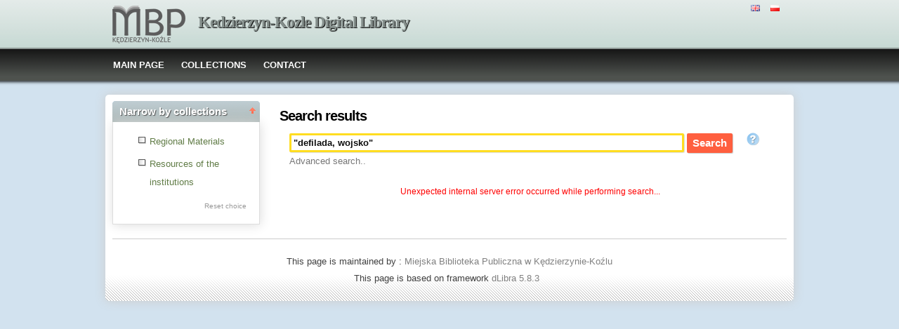

--- FILE ---
content_type: text/html;charset=utf-8
request_url: https://dlibra.mbpkk.pl/dlibra/results?action=SearchAction&QI=65107A40BA7D0CE6A24724AC40CB6E56-1&isRemote=off&isExpandable=on&queryType=-6&roleId=subject&&query=%22defilada%2C+wojsko%22
body_size: 29910
content:
<!DOCTYPE html PUBLIC "-//W3C//DTD XHTML 1.0 Strict//EN" "http://www.w3.org/TR/xhtml1/DTD/xhtml1-strict.dtd">
<html xmlns="http://www.w3.org/1999/xhtml" xml:lang="en" lang="en">
<head>
		<meta http-equiv="Content-Type" content="text/html; charset=utf-8" />
        <meta http-equiv="Content-Language" content="en" />		
        <title>Kedzierzyn-Kozle Digital Library  - Digital Library  </title>
      
        <meta name="Author" content="PSNC, Poznan Supercomputer and Networking Center" />
        <meta name="Design" content="PSNC, Poznan Supercomputer and Networking Center" />
        <meta name="Publisher" content="PSNC, Poznan Supercomputer and Networking Center" />
        <meta name="Copyright" content="Copyright (C) 2003 - 2008 PSNC, Poznan Supercomputer and Networking Center" />
        <meta http-equiv="Reply-to" content="dlibra.at.man.poznan.pl" />

        <meta name="Rating" content="general" />
        <meta name="MSSmartTagsPreventParsing" content="true" />
					<meta name="Robots" content="index, follow" />
                <meta http-equiv="Distribution" content="global" />
        <meta name="Revisit-after" content="3 days" />
        <meta http-equiv="Pragma" content="NoCache" />

		  <meta name="Description" content="Kedzierzyn-Kozle Digital Library,  Digital Library" />
	        <meta name="Classification" content="public, creator, digital library, book, sources,  education, science, project" />
        <meta name="Keywords" content="dLibra, digital library, biblioteka cyfrowa, biblioteki cyfrowe, metadane, Dublin Core, publications, edition, book, short story, brochure, print, bookshop, platform system manage digital libraries, sources, wielkopolska biblioteka cyfrowa, naukowa, academic, Poznan, Poznan Foundation of scientific libraries, dlibra, libra, publishing, editing, author, writer, poet, poem, history, lyric, prose, poetry, publication description, cultural inheritance, catalogue, education, monograph, manuals,  regional materials" />
        <meta name="Generator" content="dLibra - digital libraries - system to create and manage digital library, developed by Poznan Supercomputer and Networking Center, gives you Internet access to eductional resources, cultural inheritance, regional metarials and music." />

		<!--[if IE]>
  		  <link rel="stylesheet" href="https://dlibra.mbpkk.pl/style/dlibra/theme1/dompopup.css" type="text/css" />
		<![endif]-->
		
		<link rel="stylesheet" href="https://dlibra.mbpkk.pl/style/common/js/nyromodal/jquery-nyromodal-1.5.5-full.css" type="text/css" media="screen" />
		<link rel="stylesheet" href="https://dlibra.mbpkk.pl/style/common/js/nyromodal/dlibra-nyromodal-1.5.5.css" type="text/css" media="screen" />
    	<link rel="stylesheet" href="https://dlibra.mbpkk.pl/style/common/js/simplesearch/simplesearch.css" type="text/css" />
    	<link rel="stylesheet" href="https://dlibra.mbpkk.pl/style/dlibra/theme1/common.css" type="text/css" />
    	<link rel="stylesheet" href="https://dlibra.mbpkk.pl/style/dlibra/theme1/simple-inv.css" type="text/css" />
    	<link rel="stylesheet" href="https://dlibra.mbpkk.pl/style/common/js/autocomplete/jquery-autocomplete-1.0.2.css" type="text/css" />
		<link rel="stylesheet" href="https://dlibra.mbpkk.pl/style/common/js/tag-cloud/tag-cloud-4.0.css" type="text/css" />	
		<link rel="stylesheet" href="https://dlibra.mbpkk.pl/style/common/js/jquery-ui/themes/upload-theme/jquery-ui-1.7.2.custom.css" type="text/css" />
		<link rel="stylesheet" href="https://dlibra.mbpkk.pl/style/dlibra/theme1/jquery-tooltip/jquery-tooltip-1.3.css" type="text/css" />
		<link rel="stylesheet" href="https://dlibra.mbpkk.pl/style/dlibra/theme1/pub-upload/dlibra_publication_upload.css" type="text/css" />
		<link rel="stylesheet" href="https://dlibra.mbpkk.pl/style/common/js/jquery-ui/themes/jq-dialog/jquery-ui-1.7.3.custom.css" type="text/css" />
		
		<!--[if IE]>
  		  <link rel="stylesheet" href="https://dlibra.mbpkk.pl/style/common/js/tag-cloud/tag-cloud-ie-4.0.css" type="text/css" />
		<![endif]-->
		
        <link rel="shortcut icon" href="https://dlibra.mbpkk.pl/style/dlibra/favicon.ico" type="image/ico" />
		
		<script type="text/javascript"><!--
		   var DLAppVars = {};
		   DLAppVars.loginLink = 'http://dlibra.mbpkk.pl/dlibra/login';
		   var homePageUrl = 'https://dlibra.mbpkk.pl/';	
   		   var homePageServletUrl = 'https://dlibra.mbpkk.pl/dlibra';
		   var mainServletName = '/dlibra';
		   var userLanguage = 'en';
		   var userStyleVariant = 'theme1';
		   var currentLayout = 'simple-inv'; 
		   var pageId = 'results';
		 //--></script>
		
		<script type="text/javascript" src="https://dlibra.mbpkk.pl/style/common/js/jquery-1.3.2.js"></script>
		<script type="text/javascript" src="https://dlibra.mbpkk.pl/style/common/js/jquery-ui/ui/ui.core.js"></script>
		<script type="text/javascript" src="https://dlibra.mbpkk.pl/style/common/js/jquery-ui/ui/ui.tabs.js"></script>
		<script type="text/javascript" src="https://dlibra.mbpkk.pl/style/common/js/jquery-block-ui-1.32.js"></script>		
		<script type="text/javascript" src="https://dlibra.mbpkk.pl/style/common/js/nyromodal/jquery.nyroModal-1.5.5.js"></script> 
		<script type="text/javascript" src="https://dlibra.mbpkk.pl/style/common/js/nyromodal/dlibra-nyromodal-1.5.5.js"></script>		
		<script type="text/javascript" src="https://dlibra.mbpkk.pl/style/common/js/jquery-sizes-0.34.js"></script>		
		<script type="text/javascript" src="https://dlibra.mbpkk.pl/style/common/js/simplesearch/simplesearch.js"></script>
		<script type="text/javascript" src="https://dlibra.mbpkk.pl/style/dlibra/js/dlibra.js"></script>
		<script type="text/javascript" src="https://dlibra.mbpkk.pl/style/common/js/autocomplete/jquery-autocomplete-1.0.2.js"></script>
		<script type="text/javascript" src="https://dlibra.mbpkk.pl/style/common/js/jquery-ajax-queue-1.0.js"></script>		
		<script type="text/javascript" src="https://dlibra.mbpkk.pl/style/common/js/jquery-bgiframe-2.1.1.js"></script>
		<script type="text/javascript" src="https://dlibra.mbpkk.pl/style/common/js/jquery-tooltip/jquery-tooltip-1.3.js"></script>
		<script type="text/javascript" src="https://dlibra.mbpkk.pl/style/common/js/jquery-tooltip/jquery-tooltip-dlibra-1.3.js"></script>
		<script type="text/javascript" src="https://dlibra.mbpkk.pl/style/common/js/treeview/jquery-treeview-1.4.js"></script>
		<script type="text/javascript" src="https://dlibra.mbpkk.pl/style/common/js/jquery-ui/ui/jquery-ui-1.7.3.custom.min.js"></script>
		<script type="text/javascript" src="https://dlibra.mbpkk.pl/style/common/js/jquery-ui/ui/ui.datepicker.min.js"></script>
				<!--[if lte IE 6]>
	 	 <script type="text/javascript" src="https://dlibra.mbpkk.pl/style/common/js/supersleight/supersleight-1.0.js"></script>
		<![endif]-->		
			
    <link rel="alternate" title="Kedzierzyn-Kozle Digital Library - 25 last publications" href="https://dlibra.mbpkk.pl/latest_en.rss" type="application/rss+xml" />
  <link rel="alternate" title="Kedzierzyn-Kozle Digital Library - Planned publications" href="https://dlibra.mbpkk.pl/planned_en.rss" type="application/rss+xml" />
  <link rel="alternate" title="Kedzierzyn-Kozle Digital Library - News" href="https://dlibra.mbpkk.pl/news_en.rss" type="application/rss+xml" />

    	 <link rel="alternate" title="Search results" href="https://dlibra.mbpkk.pl/dlibra?isExpandable=off&amp;roleId=subject&amp;isRemote=off&amp;query=&quot;defilada, wojsko&quot;&amp;dirids=1&amp;queryType=-6" type="application/rss+xml" />
  	
        <link rel="search"  type="application/opensearchdescription+xml" href="https://dlibra.mbpkk.pl/MBP_en.xml"  title="Search" />
		</head>
<body>		<noscript>
		<div id="noScriptWarningBox">
			<a style="float:right" href="https://dlibra.mbpkk.pl/dlibra/help?id=no-js-help" target="_blank" title="" alt="" >
				Help <img class="noScriptWarnIcon" src="https://dlibra.mbpkk.pl/style/common/img/icons/help.png"/>
			</a>
			<img class="noScriptWarnIcon" src="https://dlibra.mbpkk.pl/style/common/img/icons/warning_sm.png"/>
			<p style="font-weight:bold">No JavaScript support!<p> 
To take full advantage of this digital library, please verify if your browser supports <b><i>JavaScript</i></b>.
		</div>
	</noscript>
	<div id="account-menu" style="display:none"> 		<p id="account-menu-loading">loading...</p>
		<span></span>
	</div>
	<div id="mainBaner" class="mainBaner_en">
		<div id="mainBanerIn">
			<div id="mainBanerLanguages">
				     			  	<span class="LanguagesComponent">
		<a href="https://dlibra.mbpkk.pl/dlibra?action=ChangeLanguageAction&amp;language=en" target="_top" title="English">
		<img src="https://dlibra.mbpkk.pl/style/common/img/icons/languages/en.gif" alt="English" height="9px"/>
	</a>&nbsp;
		<a href="https://dlibra.mbpkk.pl/dlibra?action=ChangeLanguageAction&amp;language=pl" target="_top" title="polski">
		<img src="https://dlibra.mbpkk.pl/style/common/img/icons/languages/pl.gif" alt="polski" height="9px"/>
	</a>&nbsp;
	</span>

							</div>
			<a id="mainBanerCoin" href="https://dlibra.mbpkk.pl" title="Kedzierzyn-Kozle Digital Library">
				<img src="https://dlibra.mbpkk.pl/style/dlibra/theme1/mb-logo.png"  alt="" />
 			</a>&nbsp;
			 <h1>
				<a href="https://dlibra.mbpkk.pl" title="Kedzierzyn-Kozle Digital Library">
					Kedzierzyn-Kozle Digital Library
				</a>
			</h1>
		</div>
	</div>
	<div id="mainMenu">
		<div id="listMainMenu">
			<ul class="mainMenuListList">
	<li class="mmlEmpty">
		&nbsp;
	</li>
	<li class="mainMenuListItem">
		<a class="mainMenuOption" href="https://dlibra.mbpkk.pl/dlibra" accesskey="m" target="_top" >
			MAIN PAGE
		</a>
	</li>
	<li class="mainMenuListItem">
		<a class="mainMenuOption mainMenuOptionIn" href="https://dlibra.mbpkk.pl/dlibra/collectiondescription" accesskey="s" target="_top" >
			COLLECTIONS
		</a>
	</li>
	<li class="mainMenuListItem">
		<a class="mainMenuOption mainMenuOptionLast" href="javascript:showContact('https://dlibra.mbpkk.pl')" accesskey="c" > 
		  CONTACT
		</a>
	</li>
	<li class="mmlEmpty mmlEmptyRight">
		&nbsp;
	</li>
</ul>	
							</li>
		</ul>
			
		</div>
	</div>
	<div class="MessageBoxComponent">
		</div>
	<div class="headerBackground"></div>
	<div class="content">
		<div class="header">
    		<div class="preheader">
    		       			  	<span class="LanguagesComponent">
		<a href="https://dlibra.mbpkk.pl/dlibra?action=ChangeLanguageAction&amp;language=en" target="_top" title="English">
		<img src="https://dlibra.mbpkk.pl/style/common/img/icons/languages/en.gif" alt="English" height="9px"/>
	</a>&nbsp;
		<a href="https://dlibra.mbpkk.pl/dlibra?action=ChangeLanguageAction&amp;language=pl" target="_top" title="polski">
		<img src="https://dlibra.mbpkk.pl/style/common/img/icons/languages/pl.gif" alt="polski" height="9px"/>
	</a>&nbsp;
	</span>

    		      		</div>
			<div class="logo">
								<a href="https://dlibra.mbpkk.pl" title="Kedzierzyn-Kozle Digital Library">
					<img src="https://dlibra.mbpkk.pl/style/dlibra/theme1/logo.gif"  alt="" />
 				</a>
				<h1>
					<a href="https://dlibra.mbpkk.pl" title="Kedzierzyn-Kozle Digital Library">
					Kedzierzyn-Kozle Digital Library
					</a>
				</h1>
			</div>
		</div>
		
		
		<div class="bar">
		     	<table id="nav" class="nav"><tr>
		<td class="session_count">
			 readers on-line: 20
		</td>
		<td class="empty_space">
			&nbsp;
		</td>
		<td id="homePageLink">
			<a href="https://dlibra.mbpkk.pl/dlibra" accesskey="m" target="_top">
				MAIN PAGE
			</a>
		</td>
		<td id="collectionsLink">
			<a href="https://dlibra.mbpkk.pl/dlibra/collectiondescription" accesskey="s" target="_top">
				COLLECTIONS
			</a>
		</td>
					<td id="newAccountLink">
				<a href="https://dlibra.mbpkk.pl/dlibra/new-account" accesskey="e" target="_top">
					NEW ACCOUNT
				</a>
			</td>
		    <td id="ssoLink">
			  				<a href="http://dlibra.mbpkk.pl/dlibra/login" accesskey="l" title="Login" id="loginLink">
	 		  		      	LOGIN
		      </a>
		    </td>
				<td id="contactLink">
			<a href="javascript:showContact('https://dlibra.mbpkk.pl')" accesskey="c">
		  	CONTACT
		  </a>
		</td></tr>
	</table>
		</div>
		

		<div class="search_field">
		  		</div>  
		
		
		<script type="text/javascript">
			
			$().ready(function(){
								PageUtils.pageId = "results";	
				PageUtils.init();
				PageUtils.bindAccordionMechanism();
				PageUtils.autoExpand();
			});
		
		</script>
		
		<div class="left">
		    		    			 	 			<h3 class="leftDiv" id="ldi_1"> Narrow by attributes <img class="sh_button" src="https://dlibra.mbpkk.pl/style/common/img/icons/s_desc.gif"> </h3> 
	 		 			 <div class="left_box">
			 	 <script type="text/javascript" src="https://dlibra.mbpkk.pl/style/dlibra/js/dlibra.SearchAmbiguousAttributesComponent.js"><!--
//--></script>
<script type="text/javascript">
	$().ready(function(){
	  SearchAmbiguousAttributesComponent.hideEmpty();
	});
</script>
<span id="saac_mark"></span>

			 </div>	 
			  		    		    			 	 			<h3 class="leftDiv" id="ldi_2"> Narrow by collections <img class="sh_button" src="https://dlibra.mbpkk.pl/style/common/img/icons/s_desc.gif"> </h3> 
	 		 			 <div class="left_box">
			 	 



<script type="text/javascript"><!--


CollectionsComponent.pageId = "results";

CollectionsComponent.baseUrl = homePageServletUrl;

CollectionsComponent.ajaxWarning = "This may take a while...";

CollectionsComponent.rootCollectionId = "1";

CollectionsComponent.selectedDirs = "";

$().ready(function(){
	CollectionsComponent.init();
});

//--></script>
<div id="collectionsTreeContainer" class="collectionsInSearch">
	<ul class="collectionBox">
			  	  	<li id="colList_1"   class="expandedColl"  >
	  		
				
		  	  	  							<ul>
												  	  	<li style="cursor:pointer;" id="colList_4"   class="closedColl"  >
	  		
							   		
		<table><tr>
		<td style="vertical-align: top;">
			<img class="collImg" onclick="CollectionsComponent.selectDir('4','&amp;action=SearchAction&amp;QI=31253654F11B9E1B11D5C303266DEFA9-1'); return false;" id="col_chkbox_on_4" src="https://dlibra.mbpkk.pl/style/dlibra/theme1/search/checked.png"  style="display:none"  />
			<img class="collImg" onclick="CollectionsComponent.selectDir('4','&amp;action=SearchAction&amp;QI=31253654F11B9E1B11D5C303266DEFA9-1'); return false;" id="col_chkbox_off_4" src="https://dlibra.mbpkk.pl/style/dlibra/theme1/search/unchecked.png"  />
		</td>
		<td style="vertical-align: top;">
			<a id="colNode_4" href="#" onclick="CollectionsComponent.selectDir('4','&amp;action=SearchAction&amp;QI=31253654F11B9E1B11D5C303266DEFA9-1'); return false;"
				 class="colUnselected" >
				Regional Materials
			</a>
		</td></tr></table>
				
		  	  	  	  </li>
												  	  	<li style="cursor:pointer;" id="colList_8"   class="closedColl"  >
	  		
							   		
		<table><tr>
		<td style="vertical-align: top;">
			<img class="collImg" onclick="CollectionsComponent.selectDir('8','&amp;action=SearchAction&amp;QI=31253654F11B9E1B11D5C303266DEFA9-1'); return false;" id="col_chkbox_on_8" src="https://dlibra.mbpkk.pl/style/dlibra/theme1/search/checked.png"  style="display:none"  />
			<img class="collImg" onclick="CollectionsComponent.selectDir('8','&amp;action=SearchAction&amp;QI=31253654F11B9E1B11D5C303266DEFA9-1'); return false;" id="col_chkbox_off_8" src="https://dlibra.mbpkk.pl/style/dlibra/theme1/search/unchecked.png"  />
		</td>
		<td style="vertical-align: top;">
			<a id="colNode_8" href="#" onclick="CollectionsComponent.selectDir('8','&amp;action=SearchAction&amp;QI=31253654F11B9E1B11D5C303266DEFA9-1'); return false;"
				 class="colUnselected" >
				Resources of the institutions
			</a>
		</td></tr></table>
				
		  	  	  	  </li>
									</ul>
					  	  </li>
	</ul>
</div>
<div class="tokenValueOptions">
	<a onclick="CollectionsComponent.deselectAll(); return false;" href="#" id="tokenSelNone">Reset choice</a>
</div>	

			 </div>	 
			  		    		      		   		</div>

		<div class="right">
			
		  <div class="right_full"> 			
  		    		    			 				 <div class="right_articles notitle">
	 		 			 	 <div id="simpleSearch">
	

<script type="text/javascript"><!--

var SimpleSearchComponent = {
	   lastAttributeSelection : 0
}

$().ready(function(){
 _shorterNames(".ssc_localLabel",40);
 
  $("#attr_selection_local").bind("change",function(){
  if($(this).attr("value") == "sel_line"){
   this.selectedIndex = SimpleSearchComponent.lastAttributeSelection;
  }else{
   SimpleSearchComponent.lastAttributeSelection = this.selectedIndex;
  }
 });
 
  if(jQuery.browser.opera){
  $("#headSearch li").css({'margin-bottom':'-5px'});
 }
});
//--></script>
	<h2 id="simpleSearchHeader">Search results</h2>
<div class=" SimpleSearchComponentNoTitle ">
<form name="smallsearch" id="smallsearch" method="get" action="https://dlibra.mbpkk.pl/dlibra/results?action=SearchAction&amp;QI=31253654F11B9E1B11D5C303266DEFA9-1" onsubmit="return prepareForm();">
<input type="hidden" name="action" value="SearchAction" />
<input type="hidden" name="skipSearch" value="true" />
<input type="hidden" name="mdirids" id="mdirids" value=""/>
<div id="headSearch">
	<ul>
		
		<li id="local" class="selected"  style="display:none;" >
			<a href="javascript:setSelected('local')" class="ssc_localLabel" title="Digital Library">
				Digital Library
			</a>
		</li>
		
				<li style="background:none;">
		</li>	
	</ul>
</div>

<div id="content_first" class="SimpleSearchComponentPanel">

	  	
	 	 	<input type="hidden" name="server:type" id="server:type" value="both" />
	 		
	 <input type="hidden" name="tempQueryType" id="tempQueryType" value="-6" />
	 <input type="hidden" name="encode" id="encode" value="false" />
	 <input type="hidden" name="isExpandable" id="isExpandable" value="on" />
	 <input type="hidden" id="isRemote" name="isRemote" value="off"/>
	 <input name="roleId" id="roleId" type="hidden"/>
	 <input name="queryType" id="queryType" type="hidden"/>
	 <input name="dirids" id="dirids" type="hidden" value="1"/>
	 <input name="rootid" id="rootid" type="hidden" value=""/>

   <p class="SimpleSearchComponentQuery">
   
   <input type="text" name="query" id="query" value="&quot;defilada, wojsko&quot;" class="SimpleSearchComponentQueryInput" /> 
   
   <input type="submit" value="Search" id="search" class="submit" style=""/>
   	  <a href="javascript:showHelp('text-query-format', 'https://dlibra.mbpkk.pl')" style="cursor:help;">
          <img id="gfxHelp" src="https://dlibra.mbpkk.pl/style/common/img/icons/help_m.png" title="Proper query syntax" />
      </a>
     	<span style="vertical-align: bottom;">  
		  </span>
   </p>
			<p class="SimpleSearchComponentLink">
			<a href="https://dlibra.mbpkk.pl/dlibra/advsearch?dirids=1">
 	 		Advanced 
			search..
 	    </a>
	</p>
	
   <!-- local search menu -->			  
      <input type="hidden" name="localQueryType" id="localQueryType" value="-3">
   <div class="menuBar" id="menu_local" style="display:none;">
		</div>    

	<!-- end of local search menu -->			  
   
      <input type="hidden" name="remoteQueryType" id="remoteQueryType" value="-2" />
   <div class="menuBar" id="menu_remote" style="display:none;">
   <p class="SimpleSearchComponentLink" >
    	&nbsp;
    </p>
  </div>
 <!-- remote search ends -->
</div>

	</form> 
	
</div>
<script type="text/javascript"><!--
   $().ready(function() {
		$("#query").autocomplete("https://dlibra.mbpkk.pl/dlibra/ajax", { 
										extraParams : {
												wid:"GetRoleValues", 
												role: getActiveQueryType, 
												dirids:"1"																						 
								},
							cacheLength: 0,							
							formatItem: function(row) { return row[0] + '&nbsp;<i>('+row[1]+')</i>'; },
							formatResult: function(row) {return row[2]; }
		});
   });

      function setDefaults(){
      	 		setSelected('local');
	     } 	
   
   function updateRoleId(queryType)
   {
		document.getElementById('roleId').value = queryType;
		document.getElementById('queryType').value = queryType;
		document.smallsearch.submit();
   }
   
   function getActiveQueryType(){
      var remote = document.getElementById('remote');
      var local = document.getElementById('local');
      if ( 'selected' == local.className ) 
	      return document.getElementById("localQueryType").value;
      else 
          return document.getElementById("remoteQueryType").value;
   }
   
   
   
   function prepareForm(){
   	  
      if(CollectionsComponent.initialized == true){
	  	document.getElementById("mdirids").value = CollectionsComponent.selectedDirs;
	  }
   		
	  if ( document.getElementById('query').value == '' ){
		     return false;
	  }										
      
      if(typeof(SearchAmbiguousAttributesComponent) != 'undefined'){
        SearchAmbiguousAttributesComponent.prepareForm(false);
      }
      
      var remote = document.getElementById('remote');
      var local = document.getElementById('local');
	  	    var simpleSearchForm = document.getElementById('smallsearch');
        
      var queryType = getActiveQueryType();
      if ( local.className == 'selected' ) {
     simpleSearchForm.setAttribute("action", 'https://dlibra.mbpkk.pl/dlibra/results?action=SearchAction&QI=31253654F11B9E1B11D5C303266DEFA9-1');
		  document.getElementById('isRemote').value = 'off';
		  			  document.getElementById('isExpandable').value="on";
		  	  } else {
		  document.getElementById('isRemote').value = 'on';
   	    		  simpleSearchForm.setAttribute("action", "http://fbc.pionier.net.pl/owoc/results?action=DistributedSearchAction");
		  simpleSearchForm.setAttribute("method", "post");
		  document.getElementById('isExpandable').value='off';
    		  }
	  
	  updateRoleId(queryType);
   }
  
   function deactivateAll()
   {
     document.getElementById('local').className = 'none';
        }
   
   function setSelected(id)
   {
     deactivateAll();
     document.getElementById(id).className='selected';
             }

   $().ready(function() {
	  setDefaults();
	     });
// --></script>	
</div>

			 </div>	 
			  		    		    			 				 <div class="right_articles notitle">
	 		 			 	 			
<script type="text/javascript"><!--
$(document).ready(fitMiniatures);

var src_init = function() {
  		  		  searchResultTitleTooltip(50);
		  		  _shorterNames("span.dL_sn > span",60);
		  		  //_shorterNames(".src_queryString",70);

								$('span.dL_sn > span[id=dL_shorter]').tooltip({
			delay: 0,
			showURL: false,
			top : -10,
			left : 5,
			bodyHandler : function(){
								var parent = $(this).parent().get(0);
				var title = $(parent).attr('content');
			return tooltipParticleBodyHandler(title,'');
			},
			fade: 250
		});
				
	}
	
		$().ready(src_init);
	
//--></script>

<div class="SearchResultTitle">
  <p></p>
</div>

<div id="src_searchResultBackMenu">
	<div class="SearchResultLinks">
	 	</div>	 
	<dl  style="display:none;" >
		<dt>
			     								</dt>
	</dl>	
		 	<dl  style="display:none;" >
	<dt><span class="src_prompt">Publications that matched query:</dt>
	<dd>
    <b class="src_bold">
		<a href="https://dlibra.mbpkk.pl/dlibra/advsearch?dirids=1" title="change query - Subject and keywords = &quot;defilada, wojsko&quot;"><span id="src_queryTranslation" class="src_queryString">Subject and keywords = &quot;defilada, wojsko&quot;</span></a>
		<a href="https://dlibra.mbpkk.pl/dlibra/advsearch?dirids=1" title="change query"><img id="src_queryChange" src="https://dlibra.mbpkk.pl/style/common/img/icons/application_form_edit.png"/></a>	
		</dt><dd class="src_dd">
    
  	     	<dd style="font-size:0.9em;">
   	    	 
     
	</b></span>
 		</dd></dl>
		<script type="text/javascript"><!--
			function showResultsStat(show)
			{
			   stat = document.getElementById('resultStat');
			   hideStat = document.getElementById('hideStats');
			   showStat = document.getElementById('showStats');
			   if ( hideStat == null && showStat == null ) 
				   return;
			   if( show == true ){
				   stat.style.display = '';
				   hideStat.style.display = '';
				   showStat.style.display = 'none';
				   setCookie('showResultStat','true');
			   }else {
			       stat.style.display = 'none';
				   hideStat.style.display = 'none';
				   showStat.style.display = '';
				   setCookie('showResultStat','false');
			   }
			}
		//-->
		</script>
		<dl id="rootIdAndSuggestionMap">
			 			 <dt id="rootidEscapeTarget" style="display:none">
			 </dt>
			 <dd id="rootidPublicationNameTarget" style="display:none">
			 </dd>
					</dl>
		
 </div>
	
<script type="text/javascript"><!--
	
	var SearchResultsComponent = {
	   
	  /* use with advanced search */
	  rootid : "",
	
	  actionInitialize:false,  
	  
	  previousPageId: '',
	    
	  getRefreshRequestParameters : function(reqParams){
	     return reqParams;
	  }, 
	  
 	  sendGroupRequest : function(rootid){
	  	$("#rootid").attr('value',rootid);
		//invoke SimpleSearchComponent js method
		prepareForm();
	  },
	  
	  sendGroupRequestAdv : function(rootid){
	  	 this.rootid = rootid;
		 // perform search through components of ambiuous attributes values or collections
		 if(typeof SearchAmbiguousAttributesComponent != 'undefined'){
		 	SearchAmbiguousAttributesComponent.prepareAdvForm();
		 }else if(CollectionsComponent.initialized == true){
		 	CollectionsComponent.doChangeDir('advance');
		 }
		 // otherwise redirect to certain request
		 else{
		 	var advReqUrl = homePageServletUrl + "/aresults?action=SearchAction&rootid=" + this.rootid + "&skipSearch=false";
			alert(advReqUrl);
			window.location.href = advReqUrl;
		 }
	  },
	  
	  sendUnGroupRequest : function(){
	  				this.sendUnGroupRequestNorm();
			  },
	  
	  sendUnGroupRequestNorm : function(){
	  	$("#rootid").attr('value','');
		//invoke SimpleSearchComponent js method
		prepareForm();
	  },
	  
	  sendUngroupRequestAdv : function(){
	  	this.rootid = "";
		if(typeof SearchAmbiguousAttributesComponent != 'undefined'){
		 	SearchAmbiguousAttributesComponent.prepareAdvForm();
		 }else if(CollectionsComponent.initialized == true){
		 	CollectionsComponent.doChangeDir('advance');
		 }
		 // otherwise redirect to certain request
		 else{
		 	var url = homePageServletUrl + "/aresults?action=SearchAction&skipSearch=false";
	   		window.location.href = url;
		 }
	  },
	  
	  refreshResultsCallback : function(body,reqParams){
	  	SearchResultsComponent.actionInitialize = true; 
	    $("#src_asynchPart").html(body);
	    $("#src_asynchPart").css({'display':'block'});
     	     	src_init();
     	     	if( getCookie('simpleSearchView') == 'simple' ) {
			expandView('none');
		}
		else { 
			expandView('');
		}
	  },
	
		initialSearchAction : function(){
		    var requestString = "";
    		var element;
    		var name;
    		var value;


  			for(var i=0; i < document.smallsearch.elements.length ; i++){
   
   				element = document.smallsearch.elements[i];
   				name = $(element).attr("name");
   				value = $(element).attr("value");
   				if(name == "skipSearch"){
    				value = "false";
   				}
				if(name == "mdirids"){
										if(CollectionsComponent.initialized == true){
						value = CollectionsComponent.selectedDirs;
					}
				}
				if(name == "queryType"){
					value = getActiveQueryType();
				}
   				if(i < document.smallsearch.elements.length - 1){
    				requestString += name+"="+value+"&";
   				}else{
    				requestString += name+"="+value;
   				}
   			}
			src_refreshResults(requestString);
   		        
		// listen for ajax error
			$("#src_asynchPart").ajaxError(function(){
				jQuery.unblockUI();
				$(this).empty();
				$(this).append('<p class="error_msg">Unexpected internal server error occurred while performing search...</p>');
				$(this).show();
			});    
	}
	
};
	
	

   function src_refreshResults(reqParams) {
	    var warning =  getAjaxWarning('This may take a while...', 'https://dlibra.mbpkk.pl');
		         			var querystring = 'wid=ComponentRenderer&onlydata=true&name=pl.psnc.dlibra.web.comp.pages.components.SearchResultsComponent&pageId=results&'+SearchResultsComponent.getRefreshRequestParameters(reqParams);
				jQuery.ajax({
		   type: "POST",
		   url : "https://dlibra.mbpkk.pl/dlibra/sec-ajax.xml",
   		   dataType : "xml",
		   data: querystring,
		   success : function(data){
				jQuery.unblockUI();
				var body = data.getElementsByTagName("ComponentRenderer")[0].childNodes[0].nodeValue;
									SearchResultsComponent.refreshResultsCallback(body, reqParams);
							  }
		   });
		   jQuery.blockUI(warning);
   }
	
	
	$().ready(function(){
		SearchResultsComponent.initialSearchAction();
	});	
	
	
	//--></script>
	
	<div id="src_asynchPart" class="src_asyncPart"  style="display:none;" >
			 
 <script  type="text/javascript"><!--
 	$(document).ready(function() {
			 });
// --></script>	 
	</div>


			 </div>	 
			  		     		  </div>
  		   
  		  
		  <div class="right_full"> 			
  		     		  </div>  
  		   

		</div>
		
					<div class="footer">
	
	  		   				  <div class="AddressComponent_div" >
	<div id="aditionalText" class="blankLinkArea">
  	 
		  This page is maintained by :
		  <a id="moreLinks" href="http://mbpkk.pl">Miejska Biblioteka Publiczna w Kędzierzynie-Koźlu</a>
		


  	</div>
		<div class="blankLinkArea">
		
This page is based on framework <a id="moreLink2" href="https://dlibra.mbpkk.pl/dlibra/help?id=about-dlibra">
			dLibra 5.8.3 
		</a>&nbsp;
	</div>  
	<div>
		
	</div>
</div>  
<script type="text/javascript"><!--
	$(document).ready(function() {
	  $(".blankLinkArea > a").each(function(i) {
	     if ( (this.id != 'moreLink') && (this.id != 'moreLink2') ) {
		     this.target="_blank"; 
		 }
	  });
	  
	  $("#moreLink").bind("click",function(e){
	  	e.preventDefault();
		showHelp('participants', 'https://dlibra.mbpkk.pl');
		return false;
	  });
	  $("#moreLink2").bind("click",function(e){
	    e.preventDefault();
	  	showHelp('about-dlibra', 'https://dlibra.mbpkk.pl');
		return false;
	   });
	});
// --></script>

			   	
			</div>
				
	</div>
</body>
</html>